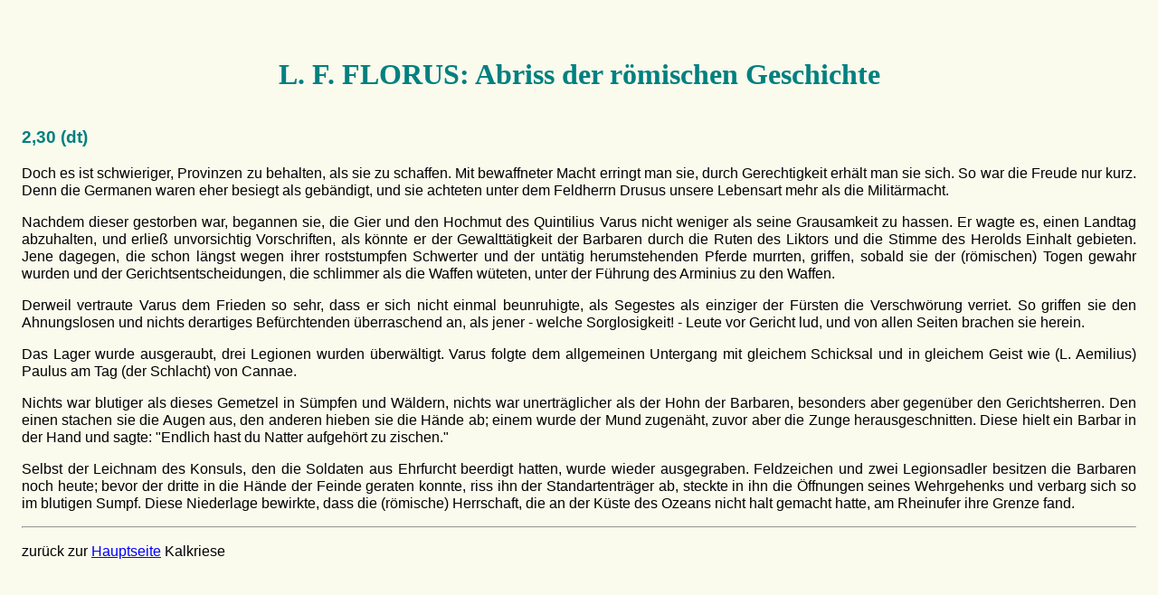

--- FILE ---
content_type: text/html
request_url: http://www.floerken.eu/varus/florus.htm
body_size: 1645
content:
<!DOCTYPE html>
<html lang="de">
  <head>
    <title>
      kalkriese florus
    </title>
    <meta content="norbert floerken" name="author">
    <link rel="stylesheet" type="text/css" href="../my.css">
    <meta http-equiv="Content-Type" content="text/html; charset=utf-8">
  </head>
  <body>
    <h1>
      L. F. FLORUS: Abriss der römischen Geschichte
    </h1>
    <h3>
      2,30 (dt)
    </h3>
    <p>
      Doch es ist schwieriger, Provinzen zu behalten, als sie zu schaffen. Mit bewaffneter Macht
      erringt man sie, durch Gerechtigkeit erhält man sie sich. So war die Freude nur kurz. Denn
      die Germanen waren eher besiegt als gebändigt, und sie achteten unter dem Feldherrn Drusus
      unsere Lebensart mehr als die Militärmacht.
    </p>
    <p>
      Nachdem dieser gestorben war, begannen sie, die Gier und den Hochmut des Quintilius Varus
      nicht weniger als seine Grausamkeit zu hassen. Er wagte es, einen Landtag abzuhalten, und
      erließ unvorsichtig Vorschriften, als könnte er der Gewalttätigkeit der Barbaren durch die
      Ruten des Liktors und die Stimme des Herolds Einhalt gebieten. Jene dagegen, die schon 
	  längst
      wegen ihrer roststumpfen Schwerter und der untätig herumstehenden Pferde murrten, griffen,
      sobald sie der (römischen) Togen gewahr wurden und der Gerichtsentscheidungen, die schlimmer
      als die Waffen wüteten, unter der Führung des Arminius zu den Waffen.
    </p>
    <p>
      Derweil vertraute Varus dem Frieden so sehr, dass er sich nicht einmal beunruhigte, als
      Segestes als einziger der Fürsten die Verschwörung verriet. So griffen sie den Ahnungslosen
      und nichts derartiges Befürchtenden überraschend an, als jener - welche Sorglosigkeit! -
      Leute vor Gericht lud, und von allen Seiten brachen sie herein.
    </p>
    <p>
      Das Lager wurde ausgeraubt, drei Legionen wurden überwältigt. Varus folgte dem allgemeinen
      Untergang mit gleichem Schicksal und in gleichem Geist wie (L. Aemilius) Paulus am Tag (der
      Schlacht) von Cannae.
    </p>
    <p>
      Nichts war blutiger als dieses Gemetzel in Sümpfen und Wäldern, nichts war 
	  unerträglicher als
      der Hohn der Barbaren, besonders aber gegenüber den Gerichtsherren. Den einen stachen sie die
      Augen aus, den anderen hieben sie die Hände ab; einem wurde der Mund 
	  zugenäht, zuvor aber die
      Zunge herausgeschnitten. Diese hielt ein Barbar in der Hand und sagte: "Endlich hast du
      Natter aufgehört zu zischen."
    </p>
    <p>
      Selbst der Leichnam des Konsuls, den die Soldaten aus Ehrfurcht beerdigt hatten, wurde wieder
      ausgegraben. Feldzeichen und zwei Legionsadler besitzen die Barbaren noch heute; bevor der
      dritte in die Hände der Feinde geraten konnte, riss ihn der 
	  Standartenträger ab, steckte in ihn die Öffnungen seines Wehrgehenks und verbarg sich so im blutigen Sumpf. Diese Niederlage
      bewirkte, dass die (römische) Herrschaft, die an der Küste des Ozeans nicht halt gemacht
      hatte, am Rheinufer ihre Grenze fand.
    </p>
    <hr>
    <p>
      zurück zur <a href="varus.htm">Hauptseite</a> Kalkriese
    </p>
  </body>
</html>



--- FILE ---
content_type: text/css
request_url: http://www.floerken.eu/my.css
body_size: 420
content:
body {
    border: none;
    background: #fafaed none repeat scroll 0% 50%;
    color: #000000;
    font-family: Helvetica, Arial, sans-serif;
    font-size: 1em;
    font-stretch: normal;
    font-style: normal;
    font-variant: normal;
    font-weight: normal;
    line-height: 1.2;
    text-align: justify;
    padding: 1em;
}
a:link {
    color: Blue;
}
a:visited {
    color: Purple;
}
a:active {
    color: Red;
}
a:hover {
    color: Red;
}
p {
    font-family: Helvetica, Arial, sans-serif;
    font-size: 1em;
    font-stretch: normal;
    font-style: normal;
    font-variant: normal;
    font-weight: normal;
    line-height: 1.2em;
    text-align: justify;
    padding: 1 em;
}
h1 {
    color: teal;
    font-family: Garamond, serif;
    font-size: 2em;
    text-align: center;
    line-height: 2.34em;
}
h2 {
    color: navy;
    font-family: Helvetica, Arial, sans-serif;
    font-size: 1.5em;
    text-align: center;
    line-height: 1.74em;
    }
h3 {
    color: teal;
    font-family: Helvetica, Arial, sans-serif;
}
table,
th,
td {
    vertical-align: top;
    border: 0px;
    border-collapse: collapse;
    padding: 10px;
    border-spacing: 10px;
    font-family: Helvetica, Arial, sans-serif;
    font-size: 1em;
    height: auto;
    line-height: 1.2em;
    margin: 0 auto;
    text-align: left;
    width: auto;
}
